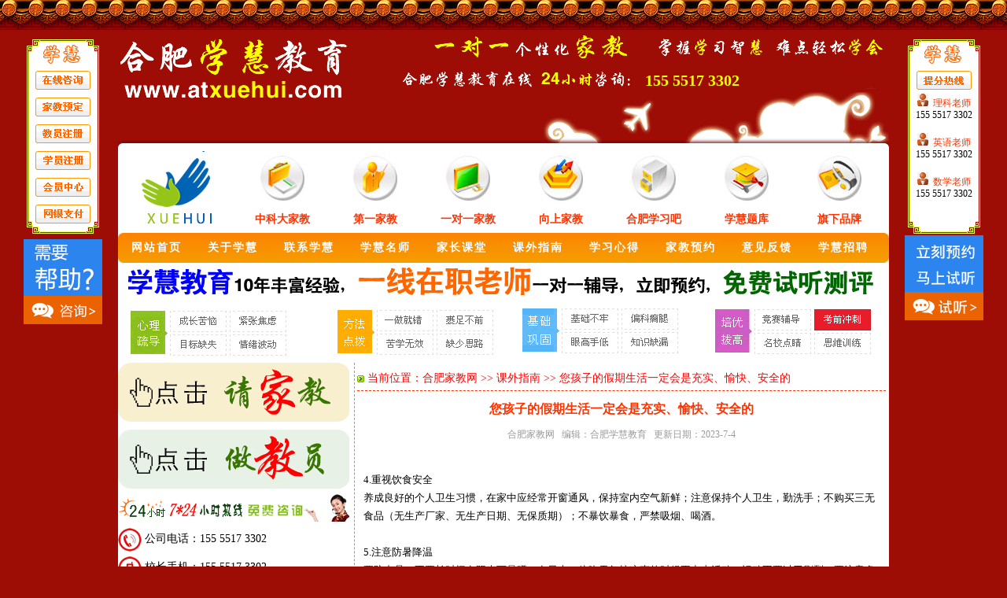

--- FILE ---
content_type: text/html; Charset=gb2312
request_url: http://www.atxuehui.com/kewai/2477.html
body_size: 5113
content:

<!DOCTYPE html PUBLIC "-//W3C//DTD XHTML 1.0 Transitional//EN" "http://www.w3.org/TR/xhtml1/DTD/xhtml1-transitional.dtd">
<html>
<head>

<head>
<meta http-equiv="Content-Type" content="text/html; charset=gb2312">
<title>您孩子的假期生活一定会是充实、愉快、安全的-合肥学慧教育</title>
<meta name="keywords" content="您孩子的假期生活一定会是充实、愉快、安全的">
<meta name="description" content="">
<link href="/style/css.css" rel="stylesheet" type="text/css" />
</head>
<body oncontextmenu="return false" oncopy=document.selection.empty() onselectstart="return false" onselect=document.selection.empty()>
<div id="top"></div>
<div class="main980">
  <div class="top1">
       <div class="top2"><a href="http://www.atxuehui.com/"><img src="/img2/logo.gif"/></a></div>
       <div class="top3"><div class="top4">155 5517 3302</div></div>   
   </div>
</div>
<div class="main980bg">
  <div class="top8">
        <div class="top6"><a href="http://www.atxuehui.com/"><img src="/img2/picLogo.gif" /></a></div>
         <div class="top5"><a href="http://www.1d1hf.com/" target="_blank" title="合肥一对一家教"><img src="/img2/but6.jpg" /></a><br/><div class="top7"><a href="http://www.1d1hf.com/" target="_blank">中科大家教</a></div></div>
        <div class="top5"><a href="http://www.hfno1.cn/" target="_blank" title="合肥第一家教网"><img src="/img2/but1.jpg" /></a><br/><div class="top7"><a href="http://www.hfno1.cn/" target="_blank" title="合肥第一家教网">第一家教</a></div></div>
        <div class="top5"><a href="http://www.hfydy.com/" target="_blank" title="合肥一对一家教"><img src="/img2/but2.jpg" /></a><br/><div class="top7"><a href="http://www.hfydy.com/" target="_blank" title="合肥一对一家教">一对一家教</a></div></div>
        <div class="top5"><a href="http://www.0551up.com/" target="_blank" title="合肥向上家教网"><img src="/img2/but3.jpg" /></a><br/><div class="top7"><a href="http://www.0551up.com/" target="_blank" title="点击进入合肥向上家教网">向上家教</a></div></div>
        <div class="top5"><a href="http://www.hfxx8.com/" target="_blank" title="合肥学习吧"><img src="/img2/but4.jpg" /></a><br/><div class="top7"><a href="http://www.hfxx8.com/" target="_blank" title="点击进入合肥家教中心">合肥学习吧</a></div></div>
        <div class="top5"><a href="http://www.0551up.com/shiti/" target="_blank" title="合肥学慧题库"><img src="/img2/but5.jpg" /></a><br/><div class="top7"><a href="http://www.0551up.com/shiti/" target="_blank" title="点击进入合肥学慧题库">学慧题库</a></div></div>       
        <div class="top5"><a href="http://www.atxuehui.com/infor/pinpai.html" target="_blank"><img src="/img2/but7.jpg" /></a><br/><div class="top7"><a href="http://www.atxuehui.com/infor/pinpai.html" target="_blank">旗下品牌</a></div></div>       
  </div>
</div>
<div class="main980bg">
     <div id="mune">
         <li><a href="http://www.atxuehui.com/">网站首页</a></li><li><a href="http://www.atxuehui.com/infor/">关于学慧</a></li><li><a href="http://www.atxuehui.com/infor/contact.html">联系学慧</a></li><li><a href="http://www.hfno1.cn/" target="_blank">学慧名师</a></li>
         <li><a href="http://www.atxuehui.com/jiazhang/">家长课堂</a></li><li><a href="http://www.atxuehui.com/kewai/">课外指南</a></li><li><a href="http://www.atxuehui.com/xuexi/">学习心得</a></li><li><a href="http://www.atxuehui.com/jiajiao/">家教预约</a></li>
         <li><a href="http://www.atxuehui.com/message/">意见反馈</a></li><li><a href="http://www.atxuehui.com/infor/works.html">学慧招聘</a></li>
     </div><div class="line5"></div>
</div>
<div class="main980"><a href="http://www.atxuehui.com/jiajiao/" target="_blank"><img src="/img2/ad20140412.gif" title="点击立马预约"></a></div>
<!---->
<div class="main980bg">
<div class="info2">
        <div class="ind5">
            <a href="http://www.atxuehui.com/jiajiao/" title="点击进入"><img src="/img2/please.gif"></a>
            <div class="line10"></div>
            <a href="http://www.hfno1.cn/Teacher/Center.asp"  title="点击进入"><img src="/img2/jia.gif"></a>
            <a href="http://www.atxuehui.com/jiajiao/"><img src="/img2/tel.gif"></a>
            <div class="indtel"> <img src="/img2/tel1.gif" align="absmiddle" > 公司电话：155 5517 3302</div>
             <div class="indtel"> <img src="/img2/tel2.gif" align="absmiddle" > 校长手机：155 5517 3302</div>
             <div class="indtel"> <img src="/img2/tel3.gif" align="absmiddle" > 在线咨询：<A href='tencent://message/?uin=270976473&amp;Site=&amp;Menu=yes'><img  SRC=/img2/10_online.gif alt=[合肥家教] align="absmiddle"></a> &nbsp; <A href='tencent://message/?uin=270976473&amp;Site=&amp;Menu=yes'><img  SRC=/img2/9_online.gif alt=[合肥家教] align="absmiddle"></a>  </div>
             <div class="indtel"> <img src="/img2/tel4.gif" align="absmiddle" > 学校邮箱：atxuehui@163.com</div>
             <div class="indtel"> <img src="/img2/tel5.gif" align="absmiddle" > 学校网址：www.atXueHui.com 学慧在线</div>  
              <div class="line10"></div>
              <a href="http://www.atxuehui.com/jiajiao/"  title="点击进入"><img src="/img2/yu.gif"></a>      
  </div>
    <div class="left2">              
         <div class="left1"> <img src="/img2/bi.gif" align="absmiddle">&nbsp;相关文章</div>
          <div class="line10"></div>
             
 <div class="fun1">&nbsp; <img src="/Images/xbb.gif"/>&nbsp;<a href="http://www.atxuehui.com/jiazhang/1405.html" >家长要做的就是好好阅读目标院校的招生章程</a> </div>

 <div class="fun1">&nbsp; <img src="/Images/xbb.gif"/>&nbsp;<a href="http://www.atxuehui.com/xuexi/1438.html" >作为儿女，在重阳节你有什么样的打算呢?</a> </div>

 <div class="fun1">&nbsp; <img src="/Images/xbb.gif"/>&nbsp;<a href="http://www.atxuehui.com/jiazhang/1631.html" >中学生要正确的认识自己的水平和能力</a> </div>

 <div class="fun1">&nbsp; <img src="/Images/xbb.gif"/>&nbsp;<a href="http://www.atxuehui.com/xuexi/1760.html" >高三第一次月考只是对之前所学基础知识的阶段性检测</a> </div>

 <div class="fun1">&nbsp; <img src="/Images/xbb.gif"/>&nbsp;<a href="http://www.atxuehui.com/kewai/1838.html" >给学生总结如何解答任务型阅读理解</a> </div>

 <div class="fun1">&nbsp; <img src="/Images/xbb.gif"/>&nbsp;<a href="http://www.atxuehui.com/kewai/2206.html" >英语老师将针对学生在语法、阅读、作文等板块的…</a> </div>

 <div class="fun1">&nbsp; <img src="/Images/xbb.gif"/>&nbsp;<a href="http://www.atxuehui.com/xuexi/2302.html" >课堂内ppt放置适当的动画形象以调动学生的兴趣</a> </div>

 <div class="fun1">&nbsp; <img src="/Images/xbb.gif"/>&nbsp;<a href="http://www.atxuehui.com/kewai/2370.html" >和沟通愉快，生动讲解，灵活互动，取得了较好的辅导效果</a> </div>

              
    </div>			   
</div>
     <div class="info3">
              <div class="line2"><img  src="/Images/gif-0467.gif"  align="absmiddle"> 当前位置：<a href="http://www.atxuehui.com/">合肥家教网</a> >> <a href="http://www.atxuehui.com/kewai/">课外指南</a> >> 您孩子的假期生活一定会是充实、愉快、安全的</div>
              <div class="ArticlesTitle ">您孩子的假期生活一定会是充实、愉快、安全的</div>
             <div  class="artic1" style="text-align:center"><a href="http://www.atxuehui.com/">合肥家教网</a> &nbsp; 编辑：<a href="http://www.atxuehui.com/">合肥学慧教育</a> &nbsp; 更新日期：2023-7-4</div>         
            <div  class="info6" id="Content"><br />
4.重视饮食安全<br />
养成良好的个人卫生习惯，在家中应经常开窗通风，保持室内空气新鲜；注意保持个人卫生，勤洗手；不购买三无食品（无生产厂家、无生产日期、无保质期）；不暴饮暴食，严禁吸烟、喝酒。<br />
<br />
5.注意防暑降温<br />
要防中暑：不要长时间在阳光下暴晒，在早上、傍晚天气较凉爽的时候再出去活动，运动不要过于剧烈，要注意多喝水，要注意降温。夏季昼长夜短，天气炎热，容易睡眠不足，午睡能够有效地补充睡眠，同时可以避开中午高温期，减少中暑的可能。<br />
<br />
6.加强心理教育<br />
学生正处于身心飞速成长的关键时期，请家长密切关注孩子的思想动态和心理健康，发现问题及时沟通、处理。家长是孩子最好的老师，着力营造一个家庭和睦、尊老爱幼、温馨幽雅的家庭环境，为子女的心理健康创造条件。尊重、关心、理解孩子，教育孩子时，晓之以理，动之以情，导之以行，切忌采取简单粗暴的方法。<br />
<p>
	我们相信在您的通力配合和悉心教育下，您孩子的假期生活一定会是充实、愉快、安全的。最后，祝您和孩子们端午安康！　祝愿同学们暑假快乐，在青春的赛道上跑出最好成绩！
</p>
<p>
	<a href="http://www.atxuehui.com/kewai/2477.html">您孩子的假期生活一定会是充实、愉快、安全的-合肥学慧教育 (atxuehui.com)</a>
</p>
<p>
	<a href="http://www.atxuehui.com/jiazhang/2476.html">从一个新的起点开始人生又一段新的征程-合肥学慧教育 (atxuehui.com)</a>
</p>
<p>
	<br />
</p>
<p style="text-align:center;">
	<img src="/editorLY/attached/image/20171110/17.jpg" title="您孩子的假期生活一定会是充实、愉快、安全的" alt="您孩子的假期生活一定会是充实、愉快、安全的" /> 
</p>
<div>
	<br />
</div></div>
            <p></p>
             
                   <div  class="artic10">&nbsp;&nbsp;<img src='/Images/little.jpg' width='11' height='11' />&nbsp;上一篇：<a href="http://www.atxuehui.com/kewai/4.html"  class="artic"> 学生如何提高英语听力能力</a>   </div>
					   
                   <div class="artic10">&nbsp;&nbsp;<img src='/Images/little.jpg' width='11' height='11' />&nbsp;下一篇：<a href="http://www.atxuehui.com/kewai/2480.html"  class="artic"> 教育“三乱”典型案例通报</a>   </div>
     </div>  <div class="line5"></div>  
</div>
<!---->
<div class="main980bg"><div class="line5"></div>
<div class="but1">
<div class="but2"></div>
<div class="but3 but4"><a href="/infor/" target="_blank">关于我们</a> | <a href="/infor/contact.html" target="_blank">联系我们</a> | <a href="/infor/pinpai.html" target="_blank">旗下品牌</a> | <a href="/infor/server.html" target="_blank">服务理念</a> | <a href="/infor/good.html" target="_blank">学慧特色</a> | <a href="/jiajiao/" target="_blank" rel="nofollow">家教预定</a> | <a href="http://www.hfno1.cn/alipay/" target="_blank" rel="nofollow">网银支付</a> | <a href="http://www.0551up.com/shiti/" target="_blank">学慧题库</a> | <a href="/infor/line.html" target="_blank">家教流程</a> | <a href="/infor/works.html" target="_blank" rel="nofollow">招聘英才</a> | <a href="/infor/ask.html" target="_blank">投诉建议</a> | <a href="http://www.atxuehui.com/sitemap/index.html" target="_blank">网站地图</a></div>
<div class="but3"><a href="http://www.atxuehui.com/">合肥学慧教育</a>系列品牌家教网数万名注册教员，强大的网络覆盖，旗下品牌：<a href="http://www.hfno1.cn/" target="_blank">合肥第一家教网</a>，<a href="http://www.hfxx8.com/" target="_blank">合肥中科大家教中心平台</a>，<a href="http://www.hfxx8.com/" target="_blank">合肥科大家教中心</a>，<a href="http://www.0551up.com/" target="_blank">合肥向上家教</a>，<a href="http://www.hfxx8.com/" target="_blank">合肥家教中心</a><br>教育资源应有尽有，让您一览无余！上门授课，让您以最合理的价格，享受最优秀的师资!</div>

<div class="but3">
&#160; Copyright&#160;&#160;2012-2023&#160;合肥向上家教 <a href="http://www.atxuehui.com/">atXueHui.COM</a>&#160;版权所有&#160; All right reserved&#160;
 <br>校区地址：北一环与站西路交口嘉华中心A座2单元701 （新亚汽车站对面）</div>
 
 <div class="bootA"> 155 5517 3302&#160; 李老师 &#160; <a href="https://beian.miit.gov.cn" target="_blank">皖ICP备11001492号</a></div>
 </div>

<noscript><iframe src=*.html></iframe></noscript> 
<script src="/qq/qq.js" language="javascript"></script> 
</div>
</body>
</html>

--- FILE ---
content_type: text/css
request_url: http://www.atxuehui.com/style/css.css
body_size: 2246
content:
body {font-size:12px;margin: 0; padding:0; text-align:center;background-color:#9D0D05;}
td,th{ font-size:12px;}
img{border:0px;}
a{ text-decoration:none; color:#000;}
.main980{ width:980px !important;width:980px; margin:0 auto;clear:both; text-align:left;}
.main980bg{ width:980px !important;width:980px; margin:0 auto;clear:both; text-align:left; background-color:#FFF; padding-top:5px;}

.main984{ width:980px !important;width:982px; margin:0 auto;clear:both; text-align:left;}
#top{ width:100%; background:url(/img2/topBg.jpg) top repeat-x; height:43px;}
.top1{height:150px; background:url(/img2/topTop.gif) bottom no-repeat; width:100%;}
.top2{float:left; text-align:left;}
.top3{float:right; width:650px; text-align:right; height:70px; background:url(/img2/topFont.gif) bottom right no-repeat;}
.top4{width:310px;float:right;text-align:left; padding-top:48px; font-size:20px; color:#FF0; font-weight:bold;}
.top5{float:left; width:118px;}
.top6{float:left; width:150px;}
.top7{padding-top:15px; font-size:14px; font-weight:bold}
.top7 a{color:#F30;}
.top7 a:hover{color:#AEAE00;}
.top8{text-align:center;background-color:#FFF;height:93px;}

#mune{width:100%;height:38px;text-align:center; background:url(/img2/mune.jpg) center no-repeat; line-height:38px;}
#mune li{ float:left; width:97px; list-style:none; text-align:center;letter-spacing:2px;}
#mune li a{ color:#FFF; font-size:14px; font-weight:bold}
#mune li a:hover{color:#FFF; text-decoration:underline;}
.left{ float:left}
.right{ float:right}
.indtel{width:100%; height:30px; line-height:30px; padding-top:6px; font-size:14px;}
.ind1{width:98%; text-align:left; padding-left:5px;}
.ind2{width:100%; text-align:center}
.ind3{height:30px; font-size:14px; line-height:30px; color:#A0611D; border-bottom:#A0611D dashed 1px;  text-align:left;}
.ind33{height:30px; font-size:14px; line-height:30px; color:#A0611D; border-bottom:#A0611D dashed 1px; width:95%; text-align:left;}
.ind4{float:right; width:675px;background-color:#F6F3EA; height:450px; line-height:150%; font-size:14px; padding-left:4px;}
.ind5{width:300px; float:left; background-color:#FFF;height:450px;}
.ind6{float:left; width:25%; text-align:center;}
.ind7{float:right; line-height:30px; height:30px;color:#A0611D; width:800px; border-bottom:#A0611D dashed 1px; font-size:14px; padding-right:10px; letter-spacing:2px; text-align:right}
.ind77{float:right; line-height:30px; height:30px;color:#A0611D; width:480px; border-bottom:#A0611D dashed 1px; font-size:14px; padding-right:10px; letter-spacing:2px; text-align:right}

.ind8{height:170px;}
.ind88{height:410px;}
.ind9{float:right; line-height:30px; height:30px;color:#A0611D; width:500px; border-bottom:#A0611D dashed 1px; font-size:14px; padding-right:10px; letter-spacing:2px; text-align:right; }
.ind10{float:left; width:33%; height:180px;text-align:center;}
.ind11{width:217px;padding-left:11px !important ;padding-left:7px;}
.ind12{background-color:#F6F3EA; width:205px !important; width:210px; text-align:left; line-height:180%; height:120px; padding-left:5px; font-size:13px}
.ind13{height:420px;}
.ind14{float:left; width:680px;}
.ind15{float:right; width:290px; background-color:#F6F3EA; height:405px; text-align:center}
.ind16{text-align:left; line-height:140%; padding:5px;}
.ind16 a{ color:#F30}
.ind17{float:left; width:49%; padding:8px 0px; text-align:right}
.ind18{float:right; width:49%; padding:8px;}

.ind19{float:left; width:326px; background:url(/img2/title1.jpg) top no-repeat; height:410px; text-align:center;}
.ind20{float:right; width:33%; background:url(/img2/title1.jpg) top no-repeat; height:410px;text-align:center;}
.ind191{float:left; padding-left:45px;line-height:38px; color:#F30; font-size:14px;}
.ind192{float:right; padding-right:10px; padding-top:12px;}
.ind193{width:100%; padding-left:3px !important; padding-left:0px;}
.ind194{border-left:#CCC solid 1px; border-right:#CCC solid 1px; height:420px;width:318px !important;width:320px; text-align:left; background-color:#FFF; clear:both;padding:0px !important; padding:5px;}
.ind195{width:100%; padding-left:1px !important; padding-left:0px;}
.ind21{background-color:#FFF; width:100%; height:420px;}
.ind22{float:right; width:930px !important;width:936px; text-align:left; height:100px; padding:3px !important;padding:5px;}
.ind221{float:left; width:30px; text-align:center;line-height:23px; font-size:14px;height:100px; color:#F30;border-right:#CCC solid 1px; }
.ind222{border:#CCC solid 1px; height:100px; width:970px !important;width:975px;}
.ind223{width:100%; text-align:center; padding-left:2px !important; padding-left:0px;}
.ind23{overflow:hidden;width:100%;text-align:center;border-top:1px solid #0066cc; border-bottom:1px solid #0066cc}

.link{height:18px; line-height:18px; float:left; padding:0 3px 0 3px; text-align:center; white-space:nowrap;}
.link a:hover{ color:#F30}
.clear{ clear:both;}
.hidd{ display:none;}
ul,li,form{ padding:0; margin:0;}
.font3{color:#A0611D; font-size:14px; padding-left:5px; padding-top:5px;}
.font1{color:#A0611D; padding-left:10px;}
.font2{padding-left:37px;}
.line2{height:2px; overflow:hidden;clear:both;}
.line5{height:5px; overflow:hidden;clear:both;}
.line555{height:5px; overflow:hidden;clear:both; text-align:center}
.linebutton{border-bottom:#F30 dashed 1px;height:3px; overflow:hidden; width:80%;}
.line55{height:5px; overflow:hidden;}
.line10{height:10px; overflow:hidden;clear:both;}
.line40{height:50px; overflow:hidden;clear:both;}
.redfont{color:#F00;}
.jiudian{ color:#1F5517;}
 
.center{ text-align:center}



.info2{float:left; width:300px;border-right:#999 dashed 1px;}
.info3{float:left;padding-left:3px; width:672px; overflow:hidden; background-color:#FFF}
.info4{float:left; padding-top:5px;}
.info5{float:right; color:#000; font-size:12px;}
.info6{clear:both; width:98%; text-align:left; line-height:180%; padding:8px; font-size:13px; background-color:#FFF}
.info6 a{border-bottom:#F30 solid 1px;}
.line2{ height:30px; font-size:14px; color:#F00; line-height:30px; border-bottom:#F30 dashed 1px; padding-top:5px;}
.line2 a{ color:#F00}

.ArticlesTitle{ font-size:16px; color:#F30; font-weight:bold; width:100%; text-align:center; height:40px; line-height:45px;}
.artic1{ height:30px; line-height:30px; text-align:center; width:100%;color:#999;}
.artic1 a{ color:#999}
.artic1 a:hover{ color:#F60}
.artic10{height:30px; padding-top:5px;}
.artic{ color:#F30}
.Artic2{ width:100%; line-height:40px; height:40px; border-bottom:#CCC dashed 1px; }
.Artic3{ float:left; width:75% !important;width:80%; background:url(/Images/gif.gif) left no-repeat; padding-left:20px;}
.Artic3 a{ font-size:14px; color:#F60;}
.Artic3 a:hover{ text-decoration:underline;}
.Artic4{float:left; width:21% !important; width:18%;}
.Artic5{ width:100%; text-align:center; height:50px; padding-top:30px;}
.ArticInde{ height:24px; line-height:24px; background:url(/Images/sa_033.gif) 3px 50% no-repeat; padding-left:20px; overflow:hidden; white-space:nowrap;}
.ArticInde a{ font-size:14px; color:#666;}
.ArticInde a:hover{ color:#F60; text-decoration:underline;}
.left1{height:30px; clear:both; font-size:14px; line-height:30px; color:#A0611D; background-color:#F6F3EA; border-bottom:#A0611D dashed 1px; width:99%; text-align:left;}
.fun1{ line-height:30px; height:30px; overflow:hidden; width:99%; white-space:nowrap;}
.left2{width:100%; background-color:#FFF}

.te1{height:40px; padding:10px;}

#table1{background-color:#BFD4D9; width:99%;}

#table1 td{ background-color:#FFF; padding-left:3px; height:30px;}
.style150{line-height:150%;}
.but1{TEXT-ALIGN: center;WIDTH: 100%; CLEAR: both; background-color:#FFF}
.but2{BACKGROUND-COLOR: #ccc; WIDTH: 100%; HEIGHT: 2px; FONT-SIZE: 0px}
.but3{  line-height:30px;}
.but4{LINE-HEIGHT: 30px;}

.se1{float:left; width:235px; border-right:#999 dashed 1px; height:530px;}
.se2{float:left; height:500px;}
.se3{clear:both; width:100%; padding:8px;}
.se4{float:left; width:18%; line-height:30px; text-align:center;}
.se5{clear:both;color:#C30; font-size:14px;padding-left:10px; font-weight:bold}
.se6{float:right; color:#000; font-size:12px;}
.se7{clear:both; width:100%; text-align:left; line-height:150%; padding:3px;}
.se8{background-color:#EFF6FE; height:27px; line-height:27px;}

.a13{float:left; padding-top:5px;}

.indH3{height:3px; font-size:0;}
.mes{ height:695px;}
.mes1{clear:both; width:100%; text-align:left; line-height:150%; padding:8px;}
.mes2{float:left; width:20%; text-align:right; line-height:25px;}
.mes3{float:left; width:70%; text-align:left; line-height:35px;}
.mes4{float:left; width:20%; text-align:right; line-height:35px;}
.mes5{float:left; width:90%; text-align:center; line-height:35px;}
.mes6{ line-height:30px; background:#EBF2FA; width:100%; color:#F00; font-size:14px;}
.mes7{width:20%;  line-height:27px;  text-align:left; float:left;}
.mes8{width:60%;  line-height:27px;  text-align:left; float:left;}
.mes9{width:15%;  line-height:27px; text-align:left; float:right;}
.mes10{width:100%;list-style:30px; clear:both}
.mes11{border-bottom:#CCC dashed 1px; clear:both}
.mes12{width:100%;text-align:center; padding:2px;}
.mes13{height:120px; line-height:50px;}
.T1{background:url(/img2/TT.gif) top no-repeat; padding-top:40px;text-align:center; line-height:130%;}
.fen1{float:left; width:470px; text-align:right; line-height:35px;}
#float_tel{Z-INDEX: 999;POSITION:fixed !important;WIDTH:100%;margin:0 auto; padding:0; text-align:left;BOTTOM:0px !important; }

.mmmA1{font-size:16px; font-weight:bold; text-align:center; color:#00F}

.bootA{height:45px; line-height:45px; color:#F00; font-weight:bold;text-align:center;}





--- FILE ---
content_type: application/x-javascript
request_url: http://www.atxuehui.com/qq/qq.js
body_size: 892
content:
lastScrollY=0;
function heartBeat(){ 
var diffY;
if (document.documentElement && document.documentElement.scrollTop)
    diffY = document.documentElement.scrollTop;
else if (document.body)
    diffY = document.body.scrollTop
else
    {/*Netscape stuff*/}
    
//alert(diffY);
percent=.1*(diffY-lastScrollY); 
if(percent>0)percent=Math.ceil(percent); 
else percent=Math.floor(percent); 
document.getElementById("lovexin12").style.top=parseInt(document.getElementById("lovexin12").style.top)+percent+"px";
document.getElementById("lovexin11").style.top=parseInt(document.getElementById("lovexin11").style.top)+percent+"px";
lastScrollY=lastScrollY+percent; 
//alert(lastScrollY);
}
suspendcode12="<DIV id=\"lovexin12\" style='right:30px;POSITION:absolute;TOP:50px;text-align:center; z-index:100'>";

var recontent='<div class="T1">'+        
       '<A href="http://www.0551up.com/shiti/"  target="_blank"><img src="/img2/T7.gif"></A><div class="line5"></div>'+     
          '<img src="/qq/center_4_96942.gif" >&nbsp;&nbsp;<a class="artic" href="tencent://message/?uin=270976473&amp;Site=&amp;Menu=yes" >理科老师</a><br>155 5517 3302<br><br>'+          
              '<img src="/qq/center_4_96942.gif" >&nbsp;&nbsp;<a class="artic" href="tencent://message/?uin=270976473&amp;Site=&amp;Menu=yes" >英语老师</a><br>155 5517 3302<br><br>'+  
			  '<img src="/qq/center_4_96942.gif" >&nbsp;&nbsp;<a class="artic" href="tencent://message/?uin=270976473&amp;Site=&amp;Menu=yes" >数学老师</a><br>155 5517 3302 <br><br><br><br><A href="http://www.atxuehui.com/jiajiao/"  target="_blank"> <img src="/qq/QQR.gif" ></A></div>';

document.write(suspendcode12); 
document.write(recontent); 
document.write("</div>"); 

suspendcode11="<DIV id=\"lovexin11\" style='left:30px;POSITION:absolute;TOP:50px;text-align:center; z-index:100'>";
var recontent1='<div class="T1">'+
'<A href="tencent://message/?uin=270976473&amp;Site=&amp;Menu=yes"  target="_blank"><img src="/img2/T1.gif"></A><div class="line10"></div>'+ 
'<A href="/jiajiao/"  target="_blank"><img src="/img2/T2.gif"></A><div class="line10"></div>'+ 
'<A href="http://www.hfno1.cn/Teacher/reg_1.asp"  target="_blank"><img src="/img2/T3.gif"></A><div class="line10"></div>'+ 
'<A href="http://www.hfno1.cn/Student/reg_1.asp"  target="_blank"><img src="/img2/T4.gif"></A><div class="line10"></div>'+ 
'<A href="http://www.hfno1.cn/Teacher/Center.asp"  target="_blank"><img src="/img2/T5.gif"></A><div class="line10"></div>'+ 
'<A href="http://www.hfno1.cn/alipay/"  target="_blank"><img src="/img2/T6.gif"></A><div class="line5"></div><br><A href="tencent://message/?uin=270976473&amp;Site=&amp;Menu=yes"  target="_blank"><img src="/qq/QQL.gif" ></A></div>';
document.write(suspendcode11); 
document.write(recontent1); 
document.write("</div>"); 

window.setInterval("heartBeat()",1);

function far_close()
{
	document.getElementById("lovexin12").innerHTML="";
}
